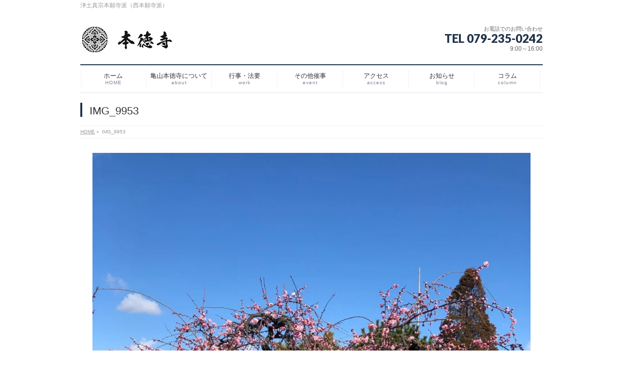

--- FILE ---
content_type: text/html; charset=UTF-8
request_url: https://k-hontokuji.com/2023/03/10/2023-haruhiganne/img_9953/
body_size: 12537
content:
<!DOCTYPE html>
<!--[if IE]>
<meta http-equiv="X-UA-Compatible" content="IE=Edge">
<![endif]-->
<html xmlns:fb="http://ogp.me/ns/fb#" dir="ltr" lang="ja" prefix="og: https://ogp.me/ns#">
<head>
<meta charset="UTF-8" />
<title>IMG_9953 | 亀山本徳寺</title>
<link rel="start" href="https://k-hontokuji.com" title="HOME" />

<meta id="viewport" name="viewport" content="width=device-width, initial-scale=1">
<!--[if lt IE 9]><script src="https://k-hontokuji.com/wp-content/themes/biz-vektor/js/html5.js"></script><![endif]-->

		<!-- All in One SEO 4.9.3 - aioseo.com -->
	<meta name="robots" content="max-snippet:-1, max-image-preview:large, max-video-preview:-1" />
	<meta name="author" content="user"/>
	<link rel="canonical" href="https://k-hontokuji.com/2023/03/10/2023-haruhiganne/img_9953/" />
	<meta name="generator" content="All in One SEO (AIOSEO) 4.9.3" />
		<meta property="og:locale" content="ja_JP" />
		<meta property="og:site_name" content="亀山本徳寺 | 浄土真宗本願寺派（西本願寺派）" />
		<meta property="og:type" content="article" />
		<meta property="og:title" content="IMG_9953 | 亀山本徳寺" />
		<meta property="og:url" content="https://k-hontokuji.com/2023/03/10/2023-haruhiganne/img_9953/" />
		<meta property="article:published_time" content="2023-03-10T08:28:04+00:00" />
		<meta property="article:modified_time" content="2023-03-10T08:28:04+00:00" />
		<meta name="twitter:card" content="summary" />
		<meta name="twitter:title" content="IMG_9953 | 亀山本徳寺" />
		<script type="application/ld+json" class="aioseo-schema">
			{"@context":"https:\/\/schema.org","@graph":[{"@type":"BreadcrumbList","@id":"https:\/\/k-hontokuji.com\/2023\/03\/10\/2023-haruhiganne\/img_9953\/#breadcrumblist","itemListElement":[{"@type":"ListItem","@id":"https:\/\/k-hontokuji.com#listItem","position":1,"name":"\u30db\u30fc\u30e0","item":"https:\/\/k-hontokuji.com","nextItem":{"@type":"ListItem","@id":"https:\/\/k-hontokuji.com\/2023\/03\/10\/2023-haruhiganne\/img_9953\/#listItem","name":"IMG_9953"}},{"@type":"ListItem","@id":"https:\/\/k-hontokuji.com\/2023\/03\/10\/2023-haruhiganne\/img_9953\/#listItem","position":2,"name":"IMG_9953","previousItem":{"@type":"ListItem","@id":"https:\/\/k-hontokuji.com#listItem","name":"\u30db\u30fc\u30e0"}}]},{"@type":"ItemPage","@id":"https:\/\/k-hontokuji.com\/2023\/03\/10\/2023-haruhiganne\/img_9953\/#itempage","url":"https:\/\/k-hontokuji.com\/2023\/03\/10\/2023-haruhiganne\/img_9953\/","name":"IMG_9953 | \u4e80\u5c71\u672c\u5fb3\u5bfa","inLanguage":"ja","isPartOf":{"@id":"https:\/\/k-hontokuji.com\/#website"},"breadcrumb":{"@id":"https:\/\/k-hontokuji.com\/2023\/03\/10\/2023-haruhiganne\/img_9953\/#breadcrumblist"},"author":{"@id":"https:\/\/k-hontokuji.com\/author\/user\/#author"},"creator":{"@id":"https:\/\/k-hontokuji.com\/author\/user\/#author"},"datePublished":"2023-03-10T17:28:04+09:00","dateModified":"2023-03-10T17:28:04+09:00"},{"@type":"Organization","@id":"https:\/\/k-hontokuji.com\/#organization","name":"\u4e80\u5c71\u672c\u5fb3\u5bfa","description":"\u6d44\u571f\u771f\u5b97\u672c\u9858\u5bfa\u6d3e\uff08\u897f\u672c\u9858\u5bfa\u6d3e\uff09","url":"https:\/\/k-hontokuji.com\/"},{"@type":"Person","@id":"https:\/\/k-hontokuji.com\/author\/user\/#author","url":"https:\/\/k-hontokuji.com\/author\/user\/","name":"user","image":{"@type":"ImageObject","@id":"https:\/\/k-hontokuji.com\/2023\/03\/10\/2023-haruhiganne\/img_9953\/#authorImage","url":"https:\/\/secure.gravatar.com\/avatar\/1313dfeb972e80055cc4fc802f7952cce07581abef1248cfed07b94321b046b2?s=96&d=mm&r=g","width":96,"height":96,"caption":"user"}},{"@type":"WebSite","@id":"https:\/\/k-hontokuji.com\/#website","url":"https:\/\/k-hontokuji.com\/","name":"\u4e80\u5c71\u672c\u5fb3\u5bfa","description":"\u6d44\u571f\u771f\u5b97\u672c\u9858\u5bfa\u6d3e\uff08\u897f\u672c\u9858\u5bfa\u6d3e\uff09","inLanguage":"ja","publisher":{"@id":"https:\/\/k-hontokuji.com\/#organization"}}]}
		</script>
		<!-- All in One SEO -->

<link rel='dns-prefetch' href='//stats.wp.com' />
<link rel='dns-prefetch' href='//maxcdn.bootstrapcdn.com' />
<link rel='dns-prefetch' href='//fonts.googleapis.com' />
<link rel='preconnect' href='//i0.wp.com' />
<link rel='preconnect' href='//c0.wp.com' />
<link rel="alternate" type="application/rss+xml" title="亀山本徳寺 &raquo; フィード" href="https://k-hontokuji.com/feed/" />
<link rel="alternate" type="application/rss+xml" title="亀山本徳寺 &raquo; コメントフィード" href="https://k-hontokuji.com/comments/feed/" />
<link rel="alternate" title="oEmbed (JSON)" type="application/json+oembed" href="https://k-hontokuji.com/wp-json/oembed/1.0/embed?url=https%3A%2F%2Fk-hontokuji.com%2F2023%2F03%2F10%2F2023-haruhiganne%2Fimg_9953%2F" />
<link rel="alternate" title="oEmbed (XML)" type="text/xml+oembed" href="https://k-hontokuji.com/wp-json/oembed/1.0/embed?url=https%3A%2F%2Fk-hontokuji.com%2F2023%2F03%2F10%2F2023-haruhiganne%2Fimg_9953%2F&#038;format=xml" />
<meta name="description" content="浄土真宗本願寺派（西本願寺派）" />
<style type="text/css">.keyColorBG,.keyColorBGh:hover,.keyColor_bg,.keyColor_bg_hover:hover{background-color: #203349;}.keyColorCl,.keyColorClh:hover,.keyColor_txt,.keyColor_txt_hover:hover{color: #203349;}.keyColorBd,.keyColorBdh:hover,.keyColor_border,.keyColor_border_hover:hover{border-color: #203349;}.color_keyBG,.color_keyBGh:hover,.color_key_bg,.color_key_bg_hover:hover{background-color: #203349;}.color_keyCl,.color_keyClh:hover,.color_key_txt,.color_key_txt_hover:hover{color: #203349;}.color_keyBd,.color_keyBdh:hover,.color_key_border,.color_key_border_hover:hover{border-color: #203349;}</style>
<style id='wp-img-auto-sizes-contain-inline-css' type='text/css'>
img:is([sizes=auto i],[sizes^="auto," i]){contain-intrinsic-size:3000px 1500px}
/*# sourceURL=wp-img-auto-sizes-contain-inline-css */
</style>
<style id='wp-emoji-styles-inline-css' type='text/css'>

	img.wp-smiley, img.emoji {
		display: inline !important;
		border: none !important;
		box-shadow: none !important;
		height: 1em !important;
		width: 1em !important;
		margin: 0 0.07em !important;
		vertical-align: -0.1em !important;
		background: none !important;
		padding: 0 !important;
	}
/*# sourceURL=wp-emoji-styles-inline-css */
</style>
<style id='wp-block-library-inline-css' type='text/css'>
:root{--wp-block-synced-color:#7a00df;--wp-block-synced-color--rgb:122,0,223;--wp-bound-block-color:var(--wp-block-synced-color);--wp-editor-canvas-background:#ddd;--wp-admin-theme-color:#007cba;--wp-admin-theme-color--rgb:0,124,186;--wp-admin-theme-color-darker-10:#006ba1;--wp-admin-theme-color-darker-10--rgb:0,107,160.5;--wp-admin-theme-color-darker-20:#005a87;--wp-admin-theme-color-darker-20--rgb:0,90,135;--wp-admin-border-width-focus:2px}@media (min-resolution:192dpi){:root{--wp-admin-border-width-focus:1.5px}}.wp-element-button{cursor:pointer}:root .has-very-light-gray-background-color{background-color:#eee}:root .has-very-dark-gray-background-color{background-color:#313131}:root .has-very-light-gray-color{color:#eee}:root .has-very-dark-gray-color{color:#313131}:root .has-vivid-green-cyan-to-vivid-cyan-blue-gradient-background{background:linear-gradient(135deg,#00d084,#0693e3)}:root .has-purple-crush-gradient-background{background:linear-gradient(135deg,#34e2e4,#4721fb 50%,#ab1dfe)}:root .has-hazy-dawn-gradient-background{background:linear-gradient(135deg,#faaca8,#dad0ec)}:root .has-subdued-olive-gradient-background{background:linear-gradient(135deg,#fafae1,#67a671)}:root .has-atomic-cream-gradient-background{background:linear-gradient(135deg,#fdd79a,#004a59)}:root .has-nightshade-gradient-background{background:linear-gradient(135deg,#330968,#31cdcf)}:root .has-midnight-gradient-background{background:linear-gradient(135deg,#020381,#2874fc)}:root{--wp--preset--font-size--normal:16px;--wp--preset--font-size--huge:42px}.has-regular-font-size{font-size:1em}.has-larger-font-size{font-size:2.625em}.has-normal-font-size{font-size:var(--wp--preset--font-size--normal)}.has-huge-font-size{font-size:var(--wp--preset--font-size--huge)}.has-text-align-center{text-align:center}.has-text-align-left{text-align:left}.has-text-align-right{text-align:right}.has-fit-text{white-space:nowrap!important}#end-resizable-editor-section{display:none}.aligncenter{clear:both}.items-justified-left{justify-content:flex-start}.items-justified-center{justify-content:center}.items-justified-right{justify-content:flex-end}.items-justified-space-between{justify-content:space-between}.screen-reader-text{border:0;clip-path:inset(50%);height:1px;margin:-1px;overflow:hidden;padding:0;position:absolute;width:1px;word-wrap:normal!important}.screen-reader-text:focus{background-color:#ddd;clip-path:none;color:#444;display:block;font-size:1em;height:auto;left:5px;line-height:normal;padding:15px 23px 14px;text-decoration:none;top:5px;width:auto;z-index:100000}html :where(.has-border-color){border-style:solid}html :where([style*=border-top-color]){border-top-style:solid}html :where([style*=border-right-color]){border-right-style:solid}html :where([style*=border-bottom-color]){border-bottom-style:solid}html :where([style*=border-left-color]){border-left-style:solid}html :where([style*=border-width]){border-style:solid}html :where([style*=border-top-width]){border-top-style:solid}html :where([style*=border-right-width]){border-right-style:solid}html :where([style*=border-bottom-width]){border-bottom-style:solid}html :where([style*=border-left-width]){border-left-style:solid}html :where(img[class*=wp-image-]){height:auto;max-width:100%}:where(figure){margin:0 0 1em}html :where(.is-position-sticky){--wp-admin--admin-bar--position-offset:var(--wp-admin--admin-bar--height,0px)}@media screen and (max-width:600px){html :where(.is-position-sticky){--wp-admin--admin-bar--position-offset:0px}}

/*# sourceURL=wp-block-library-inline-css */
</style><style id='global-styles-inline-css' type='text/css'>
:root{--wp--preset--aspect-ratio--square: 1;--wp--preset--aspect-ratio--4-3: 4/3;--wp--preset--aspect-ratio--3-4: 3/4;--wp--preset--aspect-ratio--3-2: 3/2;--wp--preset--aspect-ratio--2-3: 2/3;--wp--preset--aspect-ratio--16-9: 16/9;--wp--preset--aspect-ratio--9-16: 9/16;--wp--preset--color--black: #000000;--wp--preset--color--cyan-bluish-gray: #abb8c3;--wp--preset--color--white: #ffffff;--wp--preset--color--pale-pink: #f78da7;--wp--preset--color--vivid-red: #cf2e2e;--wp--preset--color--luminous-vivid-orange: #ff6900;--wp--preset--color--luminous-vivid-amber: #fcb900;--wp--preset--color--light-green-cyan: #7bdcb5;--wp--preset--color--vivid-green-cyan: #00d084;--wp--preset--color--pale-cyan-blue: #8ed1fc;--wp--preset--color--vivid-cyan-blue: #0693e3;--wp--preset--color--vivid-purple: #9b51e0;--wp--preset--gradient--vivid-cyan-blue-to-vivid-purple: linear-gradient(135deg,rgb(6,147,227) 0%,rgb(155,81,224) 100%);--wp--preset--gradient--light-green-cyan-to-vivid-green-cyan: linear-gradient(135deg,rgb(122,220,180) 0%,rgb(0,208,130) 100%);--wp--preset--gradient--luminous-vivid-amber-to-luminous-vivid-orange: linear-gradient(135deg,rgb(252,185,0) 0%,rgb(255,105,0) 100%);--wp--preset--gradient--luminous-vivid-orange-to-vivid-red: linear-gradient(135deg,rgb(255,105,0) 0%,rgb(207,46,46) 100%);--wp--preset--gradient--very-light-gray-to-cyan-bluish-gray: linear-gradient(135deg,rgb(238,238,238) 0%,rgb(169,184,195) 100%);--wp--preset--gradient--cool-to-warm-spectrum: linear-gradient(135deg,rgb(74,234,220) 0%,rgb(151,120,209) 20%,rgb(207,42,186) 40%,rgb(238,44,130) 60%,rgb(251,105,98) 80%,rgb(254,248,76) 100%);--wp--preset--gradient--blush-light-purple: linear-gradient(135deg,rgb(255,206,236) 0%,rgb(152,150,240) 100%);--wp--preset--gradient--blush-bordeaux: linear-gradient(135deg,rgb(254,205,165) 0%,rgb(254,45,45) 50%,rgb(107,0,62) 100%);--wp--preset--gradient--luminous-dusk: linear-gradient(135deg,rgb(255,203,112) 0%,rgb(199,81,192) 50%,rgb(65,88,208) 100%);--wp--preset--gradient--pale-ocean: linear-gradient(135deg,rgb(255,245,203) 0%,rgb(182,227,212) 50%,rgb(51,167,181) 100%);--wp--preset--gradient--electric-grass: linear-gradient(135deg,rgb(202,248,128) 0%,rgb(113,206,126) 100%);--wp--preset--gradient--midnight: linear-gradient(135deg,rgb(2,3,129) 0%,rgb(40,116,252) 100%);--wp--preset--font-size--small: 13px;--wp--preset--font-size--medium: 20px;--wp--preset--font-size--large: 36px;--wp--preset--font-size--x-large: 42px;--wp--preset--spacing--20: 0.44rem;--wp--preset--spacing--30: 0.67rem;--wp--preset--spacing--40: 1rem;--wp--preset--spacing--50: 1.5rem;--wp--preset--spacing--60: 2.25rem;--wp--preset--spacing--70: 3.38rem;--wp--preset--spacing--80: 5.06rem;--wp--preset--shadow--natural: 6px 6px 9px rgba(0, 0, 0, 0.2);--wp--preset--shadow--deep: 12px 12px 50px rgba(0, 0, 0, 0.4);--wp--preset--shadow--sharp: 6px 6px 0px rgba(0, 0, 0, 0.2);--wp--preset--shadow--outlined: 6px 6px 0px -3px rgb(255, 255, 255), 6px 6px rgb(0, 0, 0);--wp--preset--shadow--crisp: 6px 6px 0px rgb(0, 0, 0);}:where(.is-layout-flex){gap: 0.5em;}:where(.is-layout-grid){gap: 0.5em;}body .is-layout-flex{display: flex;}.is-layout-flex{flex-wrap: wrap;align-items: center;}.is-layout-flex > :is(*, div){margin: 0;}body .is-layout-grid{display: grid;}.is-layout-grid > :is(*, div){margin: 0;}:where(.wp-block-columns.is-layout-flex){gap: 2em;}:where(.wp-block-columns.is-layout-grid){gap: 2em;}:where(.wp-block-post-template.is-layout-flex){gap: 1.25em;}:where(.wp-block-post-template.is-layout-grid){gap: 1.25em;}.has-black-color{color: var(--wp--preset--color--black) !important;}.has-cyan-bluish-gray-color{color: var(--wp--preset--color--cyan-bluish-gray) !important;}.has-white-color{color: var(--wp--preset--color--white) !important;}.has-pale-pink-color{color: var(--wp--preset--color--pale-pink) !important;}.has-vivid-red-color{color: var(--wp--preset--color--vivid-red) !important;}.has-luminous-vivid-orange-color{color: var(--wp--preset--color--luminous-vivid-orange) !important;}.has-luminous-vivid-amber-color{color: var(--wp--preset--color--luminous-vivid-amber) !important;}.has-light-green-cyan-color{color: var(--wp--preset--color--light-green-cyan) !important;}.has-vivid-green-cyan-color{color: var(--wp--preset--color--vivid-green-cyan) !important;}.has-pale-cyan-blue-color{color: var(--wp--preset--color--pale-cyan-blue) !important;}.has-vivid-cyan-blue-color{color: var(--wp--preset--color--vivid-cyan-blue) !important;}.has-vivid-purple-color{color: var(--wp--preset--color--vivid-purple) !important;}.has-black-background-color{background-color: var(--wp--preset--color--black) !important;}.has-cyan-bluish-gray-background-color{background-color: var(--wp--preset--color--cyan-bluish-gray) !important;}.has-white-background-color{background-color: var(--wp--preset--color--white) !important;}.has-pale-pink-background-color{background-color: var(--wp--preset--color--pale-pink) !important;}.has-vivid-red-background-color{background-color: var(--wp--preset--color--vivid-red) !important;}.has-luminous-vivid-orange-background-color{background-color: var(--wp--preset--color--luminous-vivid-orange) !important;}.has-luminous-vivid-amber-background-color{background-color: var(--wp--preset--color--luminous-vivid-amber) !important;}.has-light-green-cyan-background-color{background-color: var(--wp--preset--color--light-green-cyan) !important;}.has-vivid-green-cyan-background-color{background-color: var(--wp--preset--color--vivid-green-cyan) !important;}.has-pale-cyan-blue-background-color{background-color: var(--wp--preset--color--pale-cyan-blue) !important;}.has-vivid-cyan-blue-background-color{background-color: var(--wp--preset--color--vivid-cyan-blue) !important;}.has-vivid-purple-background-color{background-color: var(--wp--preset--color--vivid-purple) !important;}.has-black-border-color{border-color: var(--wp--preset--color--black) !important;}.has-cyan-bluish-gray-border-color{border-color: var(--wp--preset--color--cyan-bluish-gray) !important;}.has-white-border-color{border-color: var(--wp--preset--color--white) !important;}.has-pale-pink-border-color{border-color: var(--wp--preset--color--pale-pink) !important;}.has-vivid-red-border-color{border-color: var(--wp--preset--color--vivid-red) !important;}.has-luminous-vivid-orange-border-color{border-color: var(--wp--preset--color--luminous-vivid-orange) !important;}.has-luminous-vivid-amber-border-color{border-color: var(--wp--preset--color--luminous-vivid-amber) !important;}.has-light-green-cyan-border-color{border-color: var(--wp--preset--color--light-green-cyan) !important;}.has-vivid-green-cyan-border-color{border-color: var(--wp--preset--color--vivid-green-cyan) !important;}.has-pale-cyan-blue-border-color{border-color: var(--wp--preset--color--pale-cyan-blue) !important;}.has-vivid-cyan-blue-border-color{border-color: var(--wp--preset--color--vivid-cyan-blue) !important;}.has-vivid-purple-border-color{border-color: var(--wp--preset--color--vivid-purple) !important;}.has-vivid-cyan-blue-to-vivid-purple-gradient-background{background: var(--wp--preset--gradient--vivid-cyan-blue-to-vivid-purple) !important;}.has-light-green-cyan-to-vivid-green-cyan-gradient-background{background: var(--wp--preset--gradient--light-green-cyan-to-vivid-green-cyan) !important;}.has-luminous-vivid-amber-to-luminous-vivid-orange-gradient-background{background: var(--wp--preset--gradient--luminous-vivid-amber-to-luminous-vivid-orange) !important;}.has-luminous-vivid-orange-to-vivid-red-gradient-background{background: var(--wp--preset--gradient--luminous-vivid-orange-to-vivid-red) !important;}.has-very-light-gray-to-cyan-bluish-gray-gradient-background{background: var(--wp--preset--gradient--very-light-gray-to-cyan-bluish-gray) !important;}.has-cool-to-warm-spectrum-gradient-background{background: var(--wp--preset--gradient--cool-to-warm-spectrum) !important;}.has-blush-light-purple-gradient-background{background: var(--wp--preset--gradient--blush-light-purple) !important;}.has-blush-bordeaux-gradient-background{background: var(--wp--preset--gradient--blush-bordeaux) !important;}.has-luminous-dusk-gradient-background{background: var(--wp--preset--gradient--luminous-dusk) !important;}.has-pale-ocean-gradient-background{background: var(--wp--preset--gradient--pale-ocean) !important;}.has-electric-grass-gradient-background{background: var(--wp--preset--gradient--electric-grass) !important;}.has-midnight-gradient-background{background: var(--wp--preset--gradient--midnight) !important;}.has-small-font-size{font-size: var(--wp--preset--font-size--small) !important;}.has-medium-font-size{font-size: var(--wp--preset--font-size--medium) !important;}.has-large-font-size{font-size: var(--wp--preset--font-size--large) !important;}.has-x-large-font-size{font-size: var(--wp--preset--font-size--x-large) !important;}
/*# sourceURL=global-styles-inline-css */
</style>

<style id='classic-theme-styles-inline-css' type='text/css'>
/*! This file is auto-generated */
.wp-block-button__link{color:#fff;background-color:#32373c;border-radius:9999px;box-shadow:none;text-decoration:none;padding:calc(.667em + 2px) calc(1.333em + 2px);font-size:1.125em}.wp-block-file__button{background:#32373c;color:#fff;text-decoration:none}
/*# sourceURL=/wp-includes/css/classic-themes.min.css */
</style>
<link rel='stylesheet' id='Biz_Vektor_common_style-css' href='https://k-hontokuji.com/wp-content/themes/biz-vektor/css/bizvektor_common_min.css?ver=1.9.2' type='text/css' media='all' />
<link rel='stylesheet' id='Biz_Vektor_Design_style-css' href='https://k-hontokuji.com/wp-content/plugins/biz-vektor-neat/css/neat.min.css?ver=0.2.4.0' type='text/css' media='all' />
<link rel='stylesheet' id='Biz_Vektor_plugin_sns_style-css' href='https://k-hontokuji.com/wp-content/themes/biz-vektor/plugins/sns/style_bizvektor_sns.css?ver=6.9' type='text/css' media='all' />
<link rel='stylesheet' id='Biz_Vektor_add_font_awesome-css' href='//maxcdn.bootstrapcdn.com/font-awesome/4.3.0/css/font-awesome.min.css?ver=6.9' type='text/css' media='all' />
<link rel='stylesheet' id='Biz_Vektor_add_web_fonts-css' href='//fonts.googleapis.com/css?family=Droid+Sans%3A700%7CLato%3A900%7CAnton&#038;ver=6.9' type='text/css' media='all' />
<link rel='stylesheet' id='tablepress-default-css' href='https://k-hontokuji.com/wp-content/plugins/tablepress/css/build/default.css?ver=3.2.6' type='text/css' media='all' />
<script type="text/javascript" src="https://c0.wp.com/c/6.9/wp-includes/js/jquery/jquery.min.js" id="jquery-core-js"></script>
<script type="text/javascript" src="https://c0.wp.com/c/6.9/wp-includes/js/jquery/jquery-migrate.min.js" id="jquery-migrate-js"></script>
<link rel="https://api.w.org/" href="https://k-hontokuji.com/wp-json/" /><link rel="alternate" title="JSON" type="application/json" href="https://k-hontokuji.com/wp-json/wp/v2/media/1936" /><link rel="EditURI" type="application/rsd+xml" title="RSD" href="https://k-hontokuji.com/xmlrpc.php?rsd" />
<link rel='shortlink' href='https://wp.me/a81hTk-ve' />
<script>
  (function(i,s,o,g,r,a,m){i['GoogleAnalyticsObject']=r;i[r]=i[r]||function(){
  (i[r].q=i[r].q||[]).push(arguments)},i[r].l=1*new Date();a=s.createElement(o),
  m=s.getElementsByTagName(o)[0];a.async=1;a.src=g;m.parentNode.insertBefore(a,m)
  })(window,document,'script','https://www.google-analytics.com/analytics.js','ga');

  ga('create', 'UA-86743322-1', 'auto');
  ga('send', 'pageview');

</script>	<style>img#wpstats{display:none}</style>
		<!-- [ BizVektor OGP ] -->
<meta property="og:site_name" content="亀山本徳寺" />
<meta property="og:url" content="https://k-hontokuji.com/2023/03/10/2023-haruhiganne/img_9953/" />
<meta property="fb:app_id" content="" />
<meta property="og:type" content="article" />
<meta property="og:title" content="IMG_9953 | 亀山本徳寺" />
<meta property="og:description" content="浄土真宗本願寺派（西本願寺派）" />
<!-- [ /BizVektor OGP ] -->
<!--[if lte IE 8]>
<link rel="stylesheet" type="text/css" media="all" href="https://k-hontokuji.com/wp-content/plugins/biz-vektor-neat/css/neat_old_ie.css" />
<![endif]-->
<link rel="pingback" href="https://k-hontokuji.com/xmlrpc.php" />
<style>.simplemap img{max-width:none !important;padding:0 !important;margin:0 !important;}.staticmap,.staticmap img{max-width:100% !important;height:auto !important;}.simplemap .simplemap-content{display:none;}</style>
<script>var google_map_api_key = "AIzaSyAQ4rGCXSZIOkVZI4NJ1UJ9SgwLGOGpZMw";</script><style type="text/css" id="custom-background-css">
body.custom-background { background-color: #ffffff; }
</style>
	<style type="text/css">


a { color:#002a3a; }

#searchform input[type=submit],
p.form-submit input[type=submit],
form#searchform input#searchsubmit,
#content form input.wpcf7-submit,
#confirm-button input,
a.btn,
.linkBtn a,
input[type=button],
input[type=submit] { background-color: #203349; }

#headContactTel { color:#203349; }

#gMenu .assistive-text { background-color:#203349; }
#gMenu .menu { border-top-color:#203349; }
#gMenu .menu li a:hover { background-color:#e0e2c5; }
#gMenu .menu li a span { color:#203349; }
#gMenu .menu li.current_page_item > a { background-color:#e0e2c5; }
#gMenu .menu li a strong:before { color:#203349; }
@media (min-width:770px) {
#gMenu .menu > li.current-menu-ancestor > a,
#gMenu .menu > li.current_page_ancestor > a,
#gMenu .menu > li.current-page-ancestor > a { background-color:#e0e2c5; }
}

#pageTitBnr #pageTitInner #pageTit { border-left-color:#203349; }

.sideTower li#sideContact.sideBnr a,
#sideTower li#sideContact.sideBnr a,
#content .infoList .rssBtn a,
form#searchform input#searchsubmit { background-color: #203349; }

.sideTower li#sideContact.sideBnr a:hover,
#sideTower li#sideContact.sideBnr a:hover,
#content .infoList .rssBtn a:hover,
form#searchform input#searchsubmit:hover { background-color: #002a3a; }

#content h2,
#content h1.contentTitle,
#content h1.entryPostTitle ,
.sideTower .localHead,
#sideTower .localHead { border-top-color:#203349; }

#content h3 { color:#203349; }

#content table th { background-color:#e0e2c5; }
#content table thead th { background-color:#e0e2c5; }

#content .mainFootContact p.mainFootTxt span.mainFootTel { color:#203349; }
#content .mainFootContact .mainFootBt a { background-color: #203349; }
#content .mainFootContact .mainFootBt a:hover { background-color: #002a3a; }

#content .child_page_block h4 a { border-left-color:#203349; }

#content .infoList .infoCate a { border-color:#002a3a; color:#002a3a }
#content .infoList .infoCate a:hover { background-color: #002a3a; }

.paging span,
.paging a	{ color:#203349; border-color:#203349; }
.paging span.current,
.paging a:hover	{ background-color:#203349; }

	/* アクティブのページ */
.sideTower .sideWidget li a:hover,
.sideTower .sideWidget li.current_page_item > a,
.sideTower .sideWidget li.current-cat > a,
#sideTower .sideWidget li a:hover,
#sideTower .sideWidget li.current_page_item > a,
#sideTower .sideWidget li.current-cat > a	{ color:#203349; background-color: #e0e2c5;}
.sideTower .ttBoxSection .ttBox a:hover,
#sideTower .ttBoxSection .ttBox a:hover { color: #203349; }

#pagetop a { background-color: #203349; }
#pagetop a:hover { background-color: #002a3a; }
.moreLink a { background-color: #203349; }
.moreLink a:hover { background-color: #002a3a; }

#content #topPr h3 a { border-left-color:#203349; }


</style>



	<style type="text/css">
/*-------------------------------------------*/
/*	menu divide
/*-------------------------------------------*/
@media (min-width: 970px) {
#gMenu .menu > li { width:135px; text-align:center; }
#gMenu .menu > li.current_menu_item,
#gMenu .menu > li.current-menu-item,
#gMenu .menu > li.current-menu-ancestor,
#gMenu .menu > li.current_page_item,
#gMenu .menu > li.current_page_ancestor,
#gMenu .menu > li.current-page-ancestor { width:139px; }
}
</style>
<!--[if lte IE 8]>
<style type="text/css">
#gMenu .menu li { width:135px; text-align:center; }
#gMenu .menu li.current_page_item,
#gMenu .menu li.current_page_ancestor { width:139px; }
</style>
<![endif]-->
<style type="text/css">
/*-------------------------------------------*/
/*	font
/*-------------------------------------------*/
h1,h2,h3,h4,h4,h5,h6,#header #site-title,#pageTitBnr #pageTitInner #pageTit,#content .leadTxt,#sideTower .localHead {font-family: "ヒラギノ角ゴ Pro W3","Hiragino Kaku Gothic Pro","メイリオ",Meiryo,Osaka,"ＭＳ Ｐゴシック","MS PGothic",sans-serif; }
#pageTitBnr #pageTitInner #pageTit { font-weight:lighter; }
#gMenu .menu li a strong {font-family: "ヒラギノ角ゴ Pro W3","Hiragino Kaku Gothic Pro","メイリオ",Meiryo,Osaka,"ＭＳ Ｐゴシック","MS PGothic",sans-serif; }
</style>
<link rel="stylesheet" href="https://k-hontokuji.com/wp-content/themes/biz-vektor/style.css" type="text/css" media="all" />
<style type="text/css">
#powerd{display:none}</style>
	</head>

<body class="attachment wp-singular attachment-template-default single single-attachment postid-1936 attachmentid-1936 attachment-jpeg custom-background wp-theme-biz-vektor two-column right-sidebar">

<div id="fb-root"></div>

<div id="wrap">

<!--[if lte IE 8]>
<div id="eradi_ie_box">
<div class="alert_title">ご利用の <span style="font-weight: bold;">Internet Exproler</span> は古すぎます。</div>
<p>あなたがご利用の Internet Explorer はすでにサポートが終了しているため、正しい表示・動作を保証しておりません。<br />
古い Internet Exproler はセキュリティーの観点からも、<a href="https://www.microsoft.com/ja-jp/windows/lifecycle/iesupport/" target="_blank" >新しいブラウザに移行する事が強く推奨されています。</a><br />
<a href="http://windows.microsoft.com/ja-jp/internet-explorer/" target="_blank" >最新のInternet Exproler</a> や <a href="https://www.microsoft.com/ja-jp/windows/microsoft-edge" target="_blank" >Edge</a> を利用するか、<a href="https://www.google.co.jp/chrome/browser/index.html" target="_blank">Chrome</a> や <a href="https://www.mozilla.org/ja/firefox/new/" target="_blank">Firefox</a> など、より早くて快適なブラウザをご利用ください。</p>
</div>
<![endif]-->

<!-- [ #headerTop ] -->
<div id="headerTop">
<div class="innerBox">
<div id="site-description">浄土真宗本願寺派（西本願寺派）</div>
</div>
</div><!-- [ /#headerTop ] -->

<!-- [ #header ] -->
<div id="header">
<div id="headerInner" class="innerBox">
<!-- [ #headLogo ] -->
<div id="site-title">
<a href="https://k-hontokuji.com/" title="亀山本徳寺" rel="home">
<img src="//k-hontokuji.com/wp-content/uploads/2016/11/739c16feb5af35ffc2bf6a23d9ea8d6d.jpg" alt="亀山本徳寺" /></a>
</div>
<!-- [ /#headLogo ] -->

<!-- [ #headContact ] -->
<div id="headContact" class="itemClose" onclick="showHide('headContact');"><div id="headContactInner">
<div id="headContactTxt">お電話でのお問い合わせ</div>
<div id="headContactTel">TEL 079-235-0242</div>
<div id="headContactTime">9:00～16:00</div>
</div></div><!-- [ /#headContact ] -->

</div>
<!-- #headerInner -->
</div>
<!-- [ /#header ] -->


<!-- [ #gMenu ] -->
<div id="gMenu" class="itemClose">
<div id="gMenuInner" class="innerBox">
<h3 class="assistive-text" onclick="showHide('gMenu');"><span>MENU</span></h3>
<div class="skip-link screen-reader-text">
	<a href="#content" title="メニューを飛ばす">メニューを飛ばす</a>
</div>
<div class="menu-%e3%83%a1%e3%82%a4%e3%83%b3%e3%83%a1%e3%83%8b%e3%83%a5%e3%83%bc-container"><ul id="menu-%e3%83%a1%e3%82%a4%e3%83%b3%e3%83%a1%e3%83%8b%e3%83%a5%e3%83%bc" class="menu"><li id="menu-item-91" class="menu-item menu-item-type-custom menu-item-object-custom menu-item-home"><a href="http://k-hontokuji.com/"><strong>ホーム</strong><span>HOME</span></a></li>
<li id="menu-item-90" class="menu-item menu-item-type-post_type menu-item-object-page menu-item-has-children"><a href="https://k-hontokuji.com/information/"><strong>亀山本徳寺について</strong><span>about</span></a>
<ul class="sub-menu">
	<li id="menu-item-246" class="menu-item menu-item-type-post_type menu-item-object-page"><a href="https://k-hontokuji.com/information/history/">亀山本徳寺の歴史</a></li>
	<li id="menu-item-245" class="menu-item menu-item-type-post_type menu-item-object-page"><a href="https://k-hontokuji.com/information/bunkazai/">文化財</a></li>
	<li id="menu-item-247" class="menu-item menu-item-type-post_type menu-item-object-page"><a href="https://k-hontokuji.com/information/noukotsusyo/">納骨安置所　</a></li>
	<li id="menu-item-244" class="menu-item menu-item-type-post_type menu-item-object-page"><a href="https://k-hontokuji.com/information/byousyo/">亀山本徳寺廟所(墓地)</a></li>
	<li id="menu-item-248" class="menu-item menu-item-type-post_type menu-item-object-page"><a href="https://k-hontokuji.com/information/sanpai-kinensyo/">亀山本徳寺参拝記念証　　</a></li>
</ul>
</li>
<li id="menu-item-89" class="menu-item menu-item-type-post_type menu-item-object-page"><a href="https://k-hontokuji.com/main-event/"><strong>行事・法要</strong><span>work</span></a></li>
<li id="menu-item-131" class="menu-item menu-item-type-post_type menu-item-object-page"><a href="https://k-hontokuji.com/other-event/"><strong>その他催事</strong><span>event</span></a></li>
<li id="menu-item-513" class="menu-item menu-item-type-post_type menu-item-object-page"><a href="https://k-hontokuji.com/access/"><strong>アクセス</strong><span>access</span></a></li>
<li id="menu-item-514" class="menu-item menu-item-type-post_type menu-item-object-page"><a href="https://k-hontokuji.com/blog/"><strong>お知らせ</strong><span>blog</span></a></li>
<li id="menu-item-753" class="menu-item menu-item-type-post_type menu-item-object-page"><a href="https://k-hontokuji.com/column/"><strong>コラム</strong><span>column</span></a></li>
</ul></div>
</div><!-- [ /#gMenuInner ] -->
</div>
<!-- [ /#gMenu ] -->


<div id="pageTitBnr">
<div class="innerBox">
<div id="pageTitInner">
<h1 id="pageTit">
IMG_9953</h1>
</div><!-- [ /#pageTitInner ] -->
</div>
</div><!-- [ /#pageTitBnr ] -->
<!-- [ #panList ] -->
<div id="panList">
<div id="panListInner" class="innerBox">
<ul><li id="panHome"><a href="https://k-hontokuji.com"><span>HOME</span></a> &raquo; </li><li><span>IMG_9953</span></li></ul></div>
</div>
<!-- [ /#panList ] -->

<div id="main">
<!-- [ #container ] -->
<div id="container" class="innerBox">
	<!-- [ #content ] -->
	<div id="content" class="content wide">


				<div id="post-1936" class="post-1936 attachment type-attachment status-inherit hentry">

					<div class="entry-content">
						<div class="entry-attachment">
						<p class="attachment"><a href="https://k-hontokuji.com/2023/03/10/2023-haruhiganne/img_9955/" title="IMG_9953" rel="attachment"><img width="900" height="1200" src="https://i0.wp.com/k-hontokuji.com/wp-content/uploads/2023/03/IMG_9953.jpg?fit=900%2C1200&amp;ssl=1" class="attachment-900x9999 size-900x9999" alt="" decoding="async" fetchpriority="high" srcset="https://i0.wp.com/k-hontokuji.com/wp-content/uploads/2023/03/IMG_9953.jpg?w=1330&amp;ssl=1 1330w, https://i0.wp.com/k-hontokuji.com/wp-content/uploads/2023/03/IMG_9953.jpg?resize=225%2C300&amp;ssl=1 225w, https://i0.wp.com/k-hontokuji.com/wp-content/uploads/2023/03/IMG_9953.jpg?resize=768%2C1024&amp;ssl=1 768w, https://i0.wp.com/k-hontokuji.com/wp-content/uploads/2023/03/IMG_9953.jpg?resize=1152%2C1536&amp;ssl=1 1152w, https://i0.wp.com/k-hontokuji.com/wp-content/uploads/2023/03/IMG_9953.jpg?w=1280&amp;ssl=1 1280w" sizes="(max-width: 900px) 100vw, 900px" data-attachment-id="1936" data-permalink="https://k-hontokuji.com/2023/03/10/2023-haruhiganne/img_9953/" data-orig-file="https://i0.wp.com/k-hontokuji.com/wp-content/uploads/2023/03/IMG_9953.jpg?fit=1330%2C1773&amp;ssl=1" data-orig-size="1330,1773" data-comments-opened="0" data-image-meta="{&quot;aperture&quot;:&quot;0&quot;,&quot;credit&quot;:&quot;&quot;,&quot;camera&quot;:&quot;&quot;,&quot;caption&quot;:&quot;&quot;,&quot;created_timestamp&quot;:&quot;0&quot;,&quot;copyright&quot;:&quot;&quot;,&quot;focal_length&quot;:&quot;0&quot;,&quot;iso&quot;:&quot;0&quot;,&quot;shutter_speed&quot;:&quot;0&quot;,&quot;title&quot;:&quot;&quot;,&quot;orientation&quot;:&quot;0&quot;}" data-image-title="IMG_9953" data-image-description="" data-image-caption="" data-medium-file="https://i0.wp.com/k-hontokuji.com/wp-content/uploads/2023/03/IMG_9953.jpg?fit=225%2C300&amp;ssl=1" data-large-file="https://i0.wp.com/k-hontokuji.com/wp-content/uploads/2023/03/IMG_9953.jpg?fit=640%2C853&amp;ssl=1" /></a></p>

						<div id="nav-below" class="navigation">
							<div class="nav-previous"><a href='https://k-hontokuji.com/2023/03/10/2023-haruhiganne/img_9961/'>IMG_9961</a></div>
							<div class="nav-next"><a href='https://k-hontokuji.com/2023/03/10/2023-haruhiganne/img_9955/'>IMG_9955</a></div>
						</div><!-- #nav-below -->
						</div><!-- .entry-attachment -->
						<div class="entry-caption"></div>


					</div><!-- .entry-content -->

				</div><!-- #post-## -->


	</div>
	<!-- [ /#content ] -->

</div>
<!-- [ /#container ] -->

</div><!-- #main -->

<div id="back-top">
<a href="#wrap">
	<img id="pagetop" src="https://k-hontokuji.com/wp-content/themes/biz-vektor/js/res-vektor/images/footer_pagetop.png" alt="PAGETOP" />
</a>
</div>

<!-- [ #footerSection ] -->
<div id="footerSection">

	<div id="pagetop">
	<div id="pagetopInner" class="innerBox">
	<a href="#wrap">PAGETOP</a>
	</div>
	</div>

	<div id="footMenu">
	<div id="footMenuInner" class="innerBox">
	<div class="menu-%e3%83%95%e3%83%83%e3%82%bf%e3%83%bc%e3%83%a1%e3%83%8b%e3%83%a5%e3%83%bc-container"><ul id="menu-%e3%83%95%e3%83%83%e3%82%bf%e3%83%bc%e3%83%a1%e3%83%8b%e3%83%a5%e3%83%bc" class="menu"><li id="menu-item-187" class="menu-item menu-item-type-post_type menu-item-object-page menu-item-187"><a href="https://k-hontokuji.com/sitemap/">サイトマップ</a></li>
</ul></div>	</div>
	</div>

	<!-- [ #footer ] -->
	<div id="footer">
	<!-- [ #footerInner ] -->
	<div id="footerInner" class="innerBox">
		<dl id="footerOutline">
		<dt>亀山御坊本徳寺</dt>
		<dd>
		〒670-0973<br />
兵庫県姫路市亀山324<br />
TEL 079-235-0242<br />
FAX 079-235-2416		</dd>
		</dl>
		<!-- [ #footerSiteMap ] -->
		<div id="footerSiteMap">
</div>
		<!-- [ /#footerSiteMap ] -->
	</div>
	<!-- [ /#footerInner ] -->
	</div>
	<!-- [ /#footer ] -->

	<!-- [ #siteBottom ] -->
	<div id="siteBottom">
	<div id="siteBottomInner" class="innerBox">
	<div id="copy">Copyright &copy; <a href="https://k-hontokuji.com/" rel="home">亀山御坊本徳寺</a> All Rights Reserved.</div><div id="powerd">Powered by <a href="https://ja.wordpress.org/">WordPress</a> &amp; <a href="http://bizvektor.com" target="_blank" title="無料WordPressテーマ BizVektor(ビズベクトル)"> BizVektor Theme</a> by <a href="http://www.vektor-inc.co.jp" target="_blank" title="株式会社ベクトル -ウェブサイト制作・WordPressカスタマイズ- [ 愛知県名古屋市 ]">Vektor,Inc.</a> technology.</div>	</div>
	</div>
	<!-- [ /#siteBottom ] -->
</div>
<!-- [ /#footerSection ] -->
</div>
<!-- [ /#wrap ] -->
<script type="speculationrules">
{"prefetch":[{"source":"document","where":{"and":[{"href_matches":"/*"},{"not":{"href_matches":["/wp-*.php","/wp-admin/*","/wp-content/uploads/*","/wp-content/*","/wp-content/plugins/*","/wp-content/themes/biz-vektor/*","/*\\?(.+)"]}},{"not":{"selector_matches":"a[rel~=\"nofollow\"]"}},{"not":{"selector_matches":".no-prefetch, .no-prefetch a"}}]},"eagerness":"conservative"}]}
</script>
<script type="text/javascript" src="https://c0.wp.com/c/6.9/wp-includes/js/comment-reply.min.js" id="comment-reply-js" async="async" data-wp-strategy="async" fetchpriority="low"></script>
<script type="text/javascript" src="https://k-hontokuji.com/wp-content/plugins/wp-gallery-custom-links/wp-gallery-custom-links.js?ver=1.1" id="wp-gallery-custom-links-js-js"></script>
<script type="text/javascript" id="jetpack-stats-js-before">
/* <![CDATA[ */
_stq = window._stq || [];
_stq.push([ "view", {"v":"ext","blog":"118517794","post":"1936","tz":"9","srv":"k-hontokuji.com","j":"1:15.4"} ]);
_stq.push([ "clickTrackerInit", "118517794", "1936" ]);
//# sourceURL=jetpack-stats-js-before
/* ]]> */
</script>
<script type="text/javascript" src="https://stats.wp.com/e-202604.js" id="jetpack-stats-js" defer="defer" data-wp-strategy="defer"></script>
<script type="text/javascript" id="biz-vektor-min-js-js-extra">
/* <![CDATA[ */
var bv_sliderParams = {"slideshowSpeed":"6000","animation":"fade"};
//# sourceURL=biz-vektor-min-js-js-extra
/* ]]> */
</script>
<script type="text/javascript" src="https://k-hontokuji.com/wp-content/themes/biz-vektor/js/biz-vektor-min.js?ver=1.9.2&#039; defer=&#039;defer" id="biz-vektor-min-js-js"></script>
<script id="wp-emoji-settings" type="application/json">
{"baseUrl":"https://s.w.org/images/core/emoji/17.0.2/72x72/","ext":".png","svgUrl":"https://s.w.org/images/core/emoji/17.0.2/svg/","svgExt":".svg","source":{"concatemoji":"https://k-hontokuji.com/wp-includes/js/wp-emoji-release.min.js?ver=6.9"}}
</script>
<script type="module">
/* <![CDATA[ */
/*! This file is auto-generated */
const a=JSON.parse(document.getElementById("wp-emoji-settings").textContent),o=(window._wpemojiSettings=a,"wpEmojiSettingsSupports"),s=["flag","emoji"];function i(e){try{var t={supportTests:e,timestamp:(new Date).valueOf()};sessionStorage.setItem(o,JSON.stringify(t))}catch(e){}}function c(e,t,n){e.clearRect(0,0,e.canvas.width,e.canvas.height),e.fillText(t,0,0);t=new Uint32Array(e.getImageData(0,0,e.canvas.width,e.canvas.height).data);e.clearRect(0,0,e.canvas.width,e.canvas.height),e.fillText(n,0,0);const a=new Uint32Array(e.getImageData(0,0,e.canvas.width,e.canvas.height).data);return t.every((e,t)=>e===a[t])}function p(e,t){e.clearRect(0,0,e.canvas.width,e.canvas.height),e.fillText(t,0,0);var n=e.getImageData(16,16,1,1);for(let e=0;e<n.data.length;e++)if(0!==n.data[e])return!1;return!0}function u(e,t,n,a){switch(t){case"flag":return n(e,"\ud83c\udff3\ufe0f\u200d\u26a7\ufe0f","\ud83c\udff3\ufe0f\u200b\u26a7\ufe0f")?!1:!n(e,"\ud83c\udde8\ud83c\uddf6","\ud83c\udde8\u200b\ud83c\uddf6")&&!n(e,"\ud83c\udff4\udb40\udc67\udb40\udc62\udb40\udc65\udb40\udc6e\udb40\udc67\udb40\udc7f","\ud83c\udff4\u200b\udb40\udc67\u200b\udb40\udc62\u200b\udb40\udc65\u200b\udb40\udc6e\u200b\udb40\udc67\u200b\udb40\udc7f");case"emoji":return!a(e,"\ud83e\u1fac8")}return!1}function f(e,t,n,a){let r;const o=(r="undefined"!=typeof WorkerGlobalScope&&self instanceof WorkerGlobalScope?new OffscreenCanvas(300,150):document.createElement("canvas")).getContext("2d",{willReadFrequently:!0}),s=(o.textBaseline="top",o.font="600 32px Arial",{});return e.forEach(e=>{s[e]=t(o,e,n,a)}),s}function r(e){var t=document.createElement("script");t.src=e,t.defer=!0,document.head.appendChild(t)}a.supports={everything:!0,everythingExceptFlag:!0},new Promise(t=>{let n=function(){try{var e=JSON.parse(sessionStorage.getItem(o));if("object"==typeof e&&"number"==typeof e.timestamp&&(new Date).valueOf()<e.timestamp+604800&&"object"==typeof e.supportTests)return e.supportTests}catch(e){}return null}();if(!n){if("undefined"!=typeof Worker&&"undefined"!=typeof OffscreenCanvas&&"undefined"!=typeof URL&&URL.createObjectURL&&"undefined"!=typeof Blob)try{var e="postMessage("+f.toString()+"("+[JSON.stringify(s),u.toString(),c.toString(),p.toString()].join(",")+"));",a=new Blob([e],{type:"text/javascript"});const r=new Worker(URL.createObjectURL(a),{name:"wpTestEmojiSupports"});return void(r.onmessage=e=>{i(n=e.data),r.terminate(),t(n)})}catch(e){}i(n=f(s,u,c,p))}t(n)}).then(e=>{for(const n in e)a.supports[n]=e[n],a.supports.everything=a.supports.everything&&a.supports[n],"flag"!==n&&(a.supports.everythingExceptFlag=a.supports.everythingExceptFlag&&a.supports[n]);var t;a.supports.everythingExceptFlag=a.supports.everythingExceptFlag&&!a.supports.flag,a.supports.everything||((t=a.source||{}).concatemoji?r(t.concatemoji):t.wpemoji&&t.twemoji&&(r(t.twemoji),r(t.wpemoji)))});
//# sourceURL=https://k-hontokuji.com/wp-includes/js/wp-emoji-loader.min.js
/* ]]> */
</script>
</body>
</html>